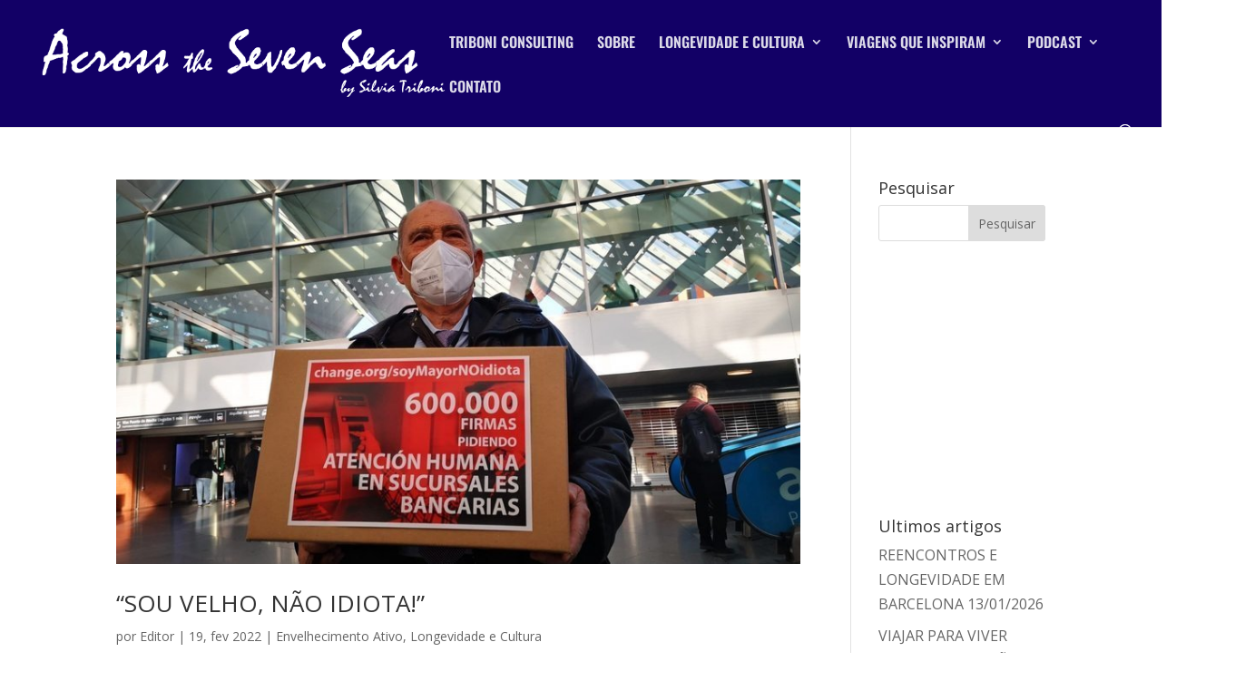

--- FILE ---
content_type: text/html; charset=utf-8
request_url: https://www.google.com/recaptcha/api2/aframe
body_size: 269
content:
<!DOCTYPE HTML><html><head><meta http-equiv="content-type" content="text/html; charset=UTF-8"></head><body><script nonce="8XR5fV2MB9WTt583x0kNcQ">/** Anti-fraud and anti-abuse applications only. See google.com/recaptcha */ try{var clients={'sodar':'https://pagead2.googlesyndication.com/pagead/sodar?'};window.addEventListener("message",function(a){try{if(a.source===window.parent){var b=JSON.parse(a.data);var c=clients[b['id']];if(c){var d=document.createElement('img');d.src=c+b['params']+'&rc='+(localStorage.getItem("rc::a")?sessionStorage.getItem("rc::b"):"");window.document.body.appendChild(d);sessionStorage.setItem("rc::e",parseInt(sessionStorage.getItem("rc::e")||0)+1);localStorage.setItem("rc::h",'1768864470826');}}}catch(b){}});window.parent.postMessage("_grecaptcha_ready", "*");}catch(b){}</script></body></html>

--- FILE ---
content_type: text/css
request_url: https://www.acrosssevenseas.com/wp-content/et-cache/global/et-divi-customizer-global.min.css?ver=1768663654
body_size: 1687
content:
body,.et_pb_column_1_2 .et_quote_content blockquote cite,.et_pb_column_1_2 .et_link_content a.et_link_main_url,.et_pb_column_1_3 .et_quote_content blockquote cite,.et_pb_column_3_8 .et_quote_content blockquote cite,.et_pb_column_1_4 .et_quote_content blockquote cite,.et_pb_blog_grid .et_quote_content blockquote cite,.et_pb_column_1_3 .et_link_content a.et_link_main_url,.et_pb_column_3_8 .et_link_content a.et_link_main_url,.et_pb_column_1_4 .et_link_content a.et_link_main_url,.et_pb_blog_grid .et_link_content a.et_link_main_url,body .et_pb_bg_layout_light .et_pb_post p,body .et_pb_bg_layout_dark .et_pb_post p{font-size:16px}.et_pb_slide_content,.et_pb_best_value{font-size:18px}#et_search_icon:hover,.mobile_menu_bar:before,.mobile_menu_bar:after,.et_toggle_slide_menu:after,.et-social-icon a:hover,.et_pb_sum,.et_pb_pricing li a,.et_pb_pricing_table_button,.et_overlay:before,.entry-summary p.price ins,.et_pb_member_social_links a:hover,.et_pb_widget li a:hover,.et_pb_filterable_portfolio .et_pb_portfolio_filters li a.active,.et_pb_filterable_portfolio .et_pb_portofolio_pagination ul li a.active,.et_pb_gallery .et_pb_gallery_pagination ul li a.active,.wp-pagenavi span.current,.wp-pagenavi a:hover,.nav-single a,.tagged_as a,.posted_in a{color:#969696}.et_pb_contact_submit,.et_password_protected_form .et_submit_button,.et_pb_bg_layout_light .et_pb_newsletter_button,.comment-reply-link,.form-submit .et_pb_button,.et_pb_bg_layout_light .et_pb_promo_button,.et_pb_bg_layout_light .et_pb_more_button,.et_pb_contact p input[type="checkbox"]:checked+label i:before,.et_pb_bg_layout_light.et_pb_module.et_pb_button{color:#969696}.footer-widget h4{color:#969696}.et-search-form,.nav li ul,.et_mobile_menu,.footer-widget li:before,.et_pb_pricing li:before,blockquote{border-color:#969696}.et_pb_counter_amount,.et_pb_featured_table .et_pb_pricing_heading,.et_quote_content,.et_link_content,.et_audio_content,.et_pb_post_slider.et_pb_bg_layout_dark,.et_slide_in_menu_container,.et_pb_contact p input[type="radio"]:checked+label i:before{background-color:#969696}.container,.et_pb_row,.et_pb_slider .et_pb_container,.et_pb_fullwidth_section .et_pb_title_container,.et_pb_fullwidth_section .et_pb_title_featured_container,.et_pb_fullwidth_header:not(.et_pb_fullscreen) .et_pb_fullwidth_header_container{max-width:1280px}.et_boxed_layout #page-container,.et_boxed_layout.et_non_fixed_nav.et_transparent_nav #page-container #top-header,.et_boxed_layout.et_non_fixed_nav.et_transparent_nav #page-container #main-header,.et_fixed_nav.et_boxed_layout #page-container #top-header,.et_fixed_nav.et_boxed_layout #page-container #main-header,.et_boxed_layout #page-container .container,.et_boxed_layout #page-container .et_pb_row{max-width:1440px}a{color:#e02b20}#main-header,#main-header .nav li ul,.et-search-form,#main-header .et_mobile_menu{background-color:#120066}#main-header .nav li ul{background-color:#0a0066}.nav li ul{border-color:rgba(255,255,255,0)}.et_secondary_nav_enabled #page-container #top-header{background-color:#969696!important}#et-secondary-nav li ul{background-color:#969696}.et_header_style_centered .mobile_nav .select_page,.et_header_style_split .mobile_nav .select_page,.et_nav_text_color_light #top-menu>li>a,.et_nav_text_color_dark #top-menu>li>a,#top-menu a,.et_mobile_menu li a,.et_nav_text_color_light .et_mobile_menu li a,.et_nav_text_color_dark .et_mobile_menu li a,#et_search_icon:before,.et_search_form_container input,span.et_close_search_field:after,#et-top-navigation .et-cart-info{color:rgba(255,255,255,0.85)}.et_search_form_container input::-moz-placeholder{color:rgba(255,255,255,0.85)}.et_search_form_container input::-webkit-input-placeholder{color:rgba(255,255,255,0.85)}.et_search_form_container input:-ms-input-placeholder{color:rgba(255,255,255,0.85)}#main-header .nav li ul a{color:#ffffff}#top-menu li a{font-size:12px}body.et_vertical_nav .container.et_search_form_container .et-search-form input{font-size:12px!important}#top-menu li.current-menu-ancestor>a,#top-menu li.current-menu-item>a,#top-menu li.current_page_item>a{color:#0c71c3}#main-footer .footer-widget h4,#main-footer .widget_block h1,#main-footer .widget_block h2,#main-footer .widget_block h3,#main-footer .widget_block h4,#main-footer .widget_block h5,#main-footer .widget_block h6{color:#969696}.footer-widget li:before{border-color:#969696}#footer-widgets .footer-widget li:before{top:10.6px}#footer-bottom{background-color:#00067c}#footer-info,#footer-info a{color:#ffffff}#footer-info{font-size:13px}#footer-bottom .et-social-icon a{color:#ffffff}@media only screen and (min-width:981px){.et_header_style_left #et-top-navigation,.et_header_style_split #et-top-navigation{padding:35px 0 0 0}.et_header_style_left #et-top-navigation nav>ul>li>a,.et_header_style_split #et-top-navigation nav>ul>li>a{padding-bottom:35px}.et_header_style_split .centered-inline-logo-wrap{width:70px;margin:-70px 0}.et_header_style_split .centered-inline-logo-wrap #logo{max-height:70px}.et_pb_svg_logo.et_header_style_split .centered-inline-logo-wrap #logo{height:70px}.et_header_style_centered #top-menu>li>a{padding-bottom:13px}.et_header_style_slide #et-top-navigation,.et_header_style_fullscreen #et-top-navigation{padding:26px 0 26px 0!important}.et_header_style_centered #main-header .logo_container{height:70px}#logo{max-height:50%}.et_pb_svg_logo #logo{height:50%}.et_fixed_nav #page-container .et-fixed-header#top-header{background-color:#969696!important}.et_fixed_nav #page-container .et-fixed-header#top-header #et-secondary-nav li ul{background-color:#969696}.et-fixed-header #top-menu a,.et-fixed-header #et_search_icon:before,.et-fixed-header #et_top_search .et-search-form input,.et-fixed-header .et_search_form_container input,.et-fixed-header .et_close_search_field:after,.et-fixed-header #et-top-navigation .et-cart-info{color:rgba(255,255,255,0.85)!important}.et-fixed-header .et_search_form_container input::-moz-placeholder{color:rgba(255,255,255,0.85)!important}.et-fixed-header .et_search_form_container input::-webkit-input-placeholder{color:rgba(255,255,255,0.85)!important}.et-fixed-header .et_search_form_container input:-ms-input-placeholder{color:rgba(255,255,255,0.85)!important}.et-fixed-header #top-menu li.current-menu-ancestor>a,.et-fixed-header #top-menu li.current-menu-item>a,.et-fixed-header #top-menu li.current_page_item>a{color:#0c71c3!important}}@media only screen and (min-width:1600px){.et_pb_row{padding:32px 0}.et_pb_section{padding:64px 0}.single.et_pb_pagebuilder_layout.et_full_width_page .et_post_meta_wrapper{padding-top:96px}.et_pb_fullwidth_section{padding:0}}	#main-header,#et-top-navigation{font-family:'Oswald',Helvetica,Arial,Lucida,sans-serif}@media (max-width:1024px){#et_mobile_nav_menu{display:block}#top-menu{display:none}}@media only screen and (max-width:600px){#logo{max-height:90%!important;margin-top:10px!important}.wow-modal-overclose{background-image:url(https://www.acrosssevenseas.com/wp-content/uploads/2020/03/Sevilha.jpg);background-position:center}}.mobile_menu_bar:before{color:#fff!important}#main-header{}#logo{max-height:90px!important;margin-top:3px!important}#top-menu,.et-menu,nav#top-menu-nav,nav.et-menu-nav,#et_search_icon{margin-top:0px!important}#et-top-navigation{margin-top:4px!important}#top-menu li a{font-size:16px}#top-menu li li a{font-size:13px}@media (min-width:768px) and (max-width:1024px){.wow-modal-overclose{background-image:url(https://www.acrosssevenseas.com/wp-content/uploads/2020/12/foto-bg-tablet-tab.png);background-position:center top;background-size:cover}}@media (min-width:768px) and (max-width:1024px) and (orientation:landscape){.wow-modal-overclose{background-image:url(https://www.acrosssevenseas.com/wp-content/uploads/2020/12/foto-bg-tablet-tab.png);background-position:center}}@media (min-width:481px) and (max-width:767px){.wow-modal-overclose{background-image:url(https://www.acrosssevenseas.com/wp-content/uploads/2020/12/foto-bg-tablet-tab.png);background-size:cover}}@media (min-width:320px) and (max-width:480px){.wow-modal-overclose{background-image:url(https://www.acrosssevenseas.com/wp-content/uploads/2020/12/foto-bg-tablet-tab.png);background-size:cover}}